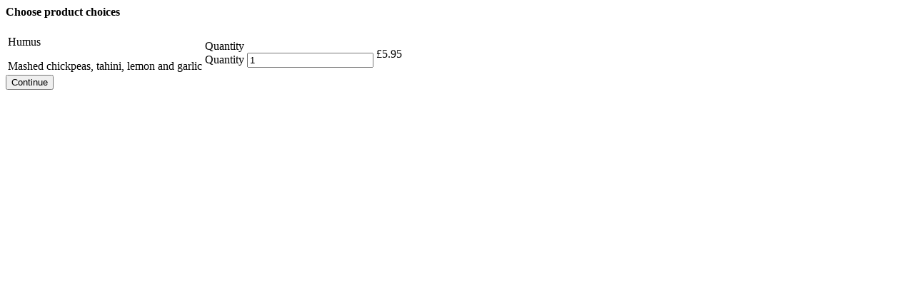

--- FILE ---
content_type: text/html; charset=UTF-8
request_url: https://bosphorusistanbul.co.uk/wp-admin/admin-ajax.php?action=xc_woo_restaurant_load_product&product_id=2509
body_size: 1541
content:


<form method="post" class="xc_woo_ajax_add_to_cart">
    <h4>Choose product choices</h4>    <table>
        <tr>
            <td class="xc_woo_product_information_text">
                                    <div class="xc_woo_product_information_title">Humus </div>
                    <div class="xc_woo_product_information_description"><p>Mashed chickpeas, tahini, lemon and garlic</p>
 </div>
                            </td>
            <td class="xc_woo_product_information_quantity">Quantity	<div class="quantity">
				<label class="screen-reader-text" for="quantity_6976008423828">Quantity</label>
		<input
			type="number"
			id="quantity_6976008423828"
			class="input-text qty text"
			step="1"
			min="1"
			max=""
			name="quantity"
			value="1"
			title="Qty"
			size="4"
			placeholder=""
			inputmode="numeric" />
			</div>
	</td>
            <td class="xc_woo_product_information_price">
                <span class="woocommerce-Price-amount amount"><span class="woocommerce-Price-currencySymbol">&pound;</span>5.95</span>            </td>
        </tr>
    </table>
        <input class="xc_woo_add_to_cart button" type="submit" value="Continue"/>
    <input type="hidden" name="product_id" value="2509">
    <input type="hidden" name="variation_id" value="0">
    <input type="hidden" name="action" value="xc_woo_add_product">
    <script type="text/javascript">
        jQuery(function ($) {
            $('body').trigger('xc_product_choices_open');
        });
    </script>
</form>
